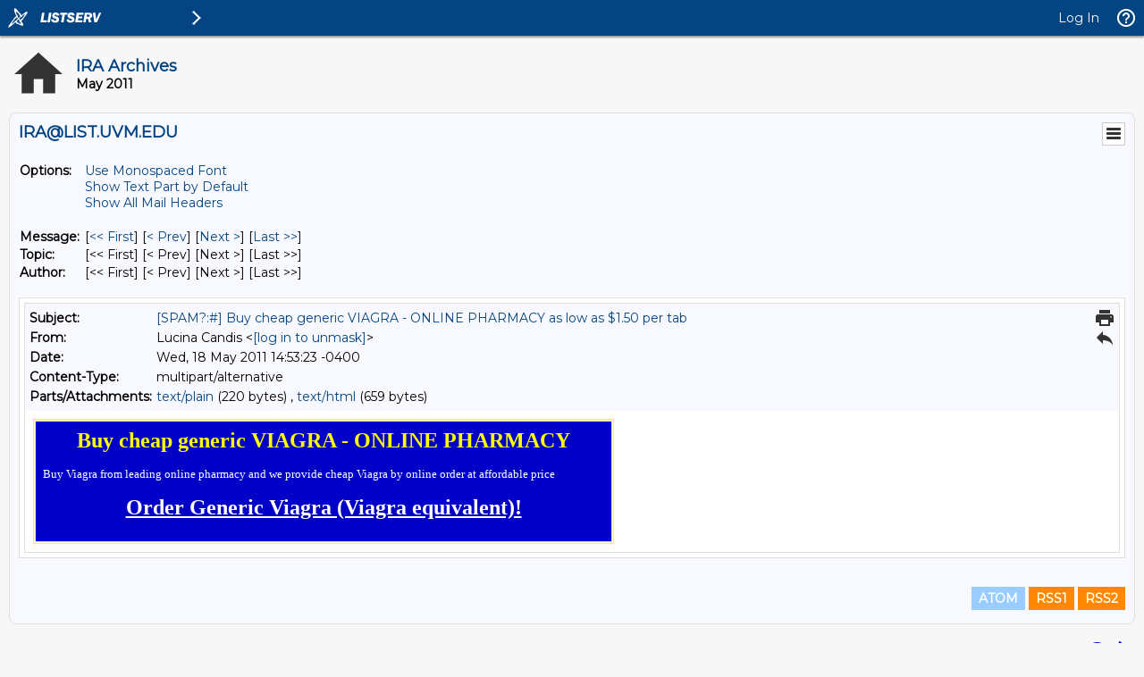

--- FILE ---
content_type: text/html; charset=UTF-8
request_url: https://list.uvm.edu/cgi-bin/wa?A3=ind1105&L=IRA&E=7bit&P=6272&B=------%3D_NextPart_005_0755_56BCE8DD.62C40583&T=text%2Fhtml;%20charset=UTF-8&pending=
body_size: 678
content:
<!DOCTYPE html PUBLIC "-//W3C//DTD HTML 4.01 Transitional//EN"> <HTML><HEAD><TITLE></TITLE> </HEAD> <BODY><table border=1 cellspacing=1 cellpadding=8 bordercolor=FFFF00 width=650>
<td bgcolor=0000C6 align=left>
<font size=2 face="Courier New Baltic" color=ffffff>
<font size=5 color=FFFF00><b><center>Buy cheap generic VIAGRA - ONLINE PHARMACY</center></b></font><br>
Buy Viagra from leading online pharmacy and we provide cheap Viagra by online order at affordable price</b><br><br><center><a href=http://sportsmedsrxpills.ru><font size=5 color=ffffff><b>Order Generic Viagra (Viagra equivalent)!</font></b></a></center><br></font></td></tr></table></BODY></HTML>

